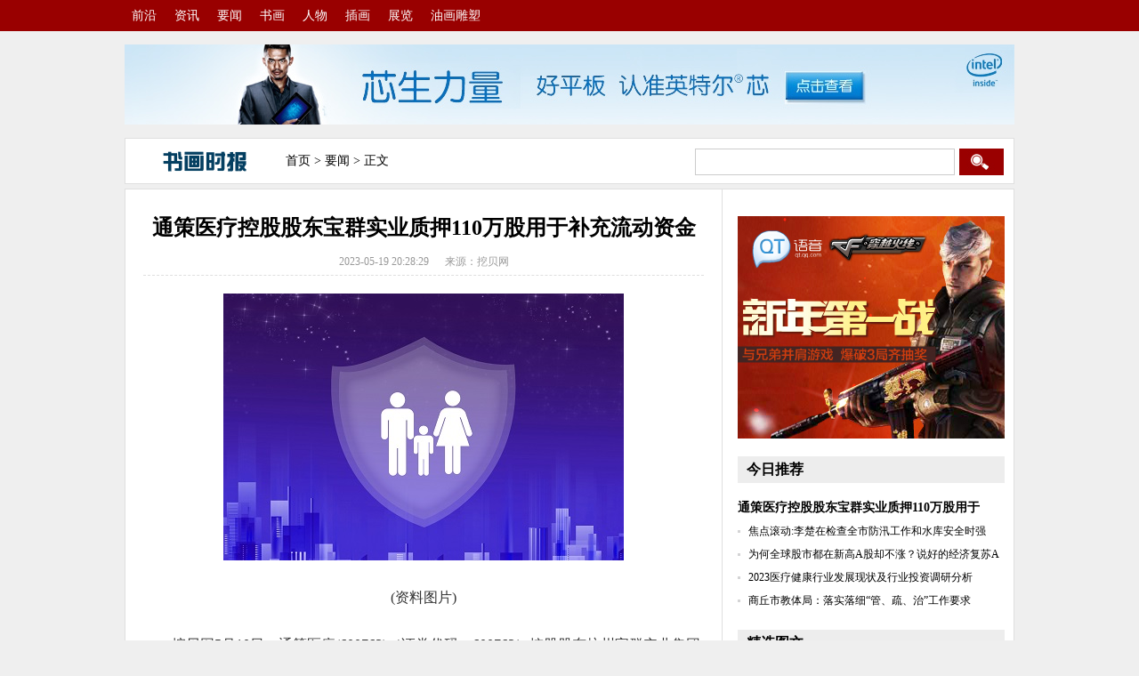

--- FILE ---
content_type: text/html
request_url: http://news.chinameishu.cn/gundong/2023/0519/6124.html
body_size: 5919
content:
<!DOCTYPE HTML>
<head>
  <meta http-equiv="Content-Type" content="text/html; charset=utf-8" />
  <title>通策医疗控股股东宝群实业质押110万股用于补充流动资金_书画时报</title>
  <meta name="keywords" content="书画时报">
  <meta name="description" content="挖贝网5月10日，通策医疗(600763)（证券代码：600763）控股股东杭州宝群实业集团有限公司向南京银行(601009">
  <link href="/static/css/content.css" rel="stylesheet" type="text/css">
  <script src="/static/js/uaredirect.js" type="text/javascript"></script>
  <SCRIPT type=text/javascript>uaredirect("http://m.chinameishu.cn/gundong/2023/0519/6124.html");</SCRIPT>
</head>
<body>
  <!--顶部-->
    <div class="top">
    <div class="top_a">
              
      <a href="http://news.chinameishu.cn/tiyu/" target="_blank">前沿</a>
        
      <a href="http://news.chinameishu.cn/pinglun/" target="_blank">资讯</a>
        
      <a href="http://news.chinameishu.cn/gundong/" target="_blank">要闻</a>
        
      <a href="http://news.chinameishu.cn/shuhua/" target="_blank">书画</a>
        
      <a href="http://news.chinameishu.cn/renwu/" target="_blank">人物</a>
        
      <a href="http://news.chinameishu.cn/chahua/" target="_blank">插画</a>
        
      <a href="http://news.chinameishu.cn/zhanlan/" target="_blank">展览</a>
        
      <a href="http://news.chinameishu.cn/yule/" target="_blank">油画雕塑</a>
                </div>
  </div>  <!--广告条-->
  <div class="ad_1000">
    <a href='/' target=_blank>
      <img src='/static/images/ads1.jpg' border=0 width='1000' height='90' alt=''></a>
  </div>
  <!--栏目导航-->
  <div class="nav cn_m">
    <div class="nav_a">
      <div class="nav_logo">
        <a href="http://news.chinameishu.cn/?b=0">
          <img src="/static/images/nav_logo.png" alt="书画时报" height="48" width="138">
        </a>
      </div>
      <div class="nav_lan">
        <a href="http://news.chinameishu.cn/?b=0">首页</a> &gt; <a href="http://news.chinameishu.cn/gundong/">要闻</a> >  正文
      </div>
      <div class="nav_s">
        <form name="form1" method="post" action="http://www.duosou.net/" target="_blank">
          <input type="text" name="keyboard" id="nav_sou">
          <input type="hidden" name="show" value="title" />
          <input type="hidden" name="tempid" value="1" />
          <input name="submit" type="submit" id="nav_button" value=" ">
        </form>
      </div>
    </div>
  </div>
  <!--主体-->
  <div class="content cn_m">
    <!--左侧开始-->
    <div class="con_700 cn_m1">
      <h1 style="text-align:center;">通策医疗控股股东宝群实业质押110万股用于补充流动资金</h1>
      <div class="con_mu" style="text-align:center;">
        <span>2023-05-19 20:28:29</span>
        &nbsp;&nbsp;&nbsp;&nbsp;
        <span>来源：挖贝网</span>
      </div>
      <div class="con_t">
        <p style="text-align: center"><img style="display:block;margin:auto;" width="450" src="http://img.rexun.cn/2022/0610/20220610101049230.jpg" /></br>(资料图片)</p><p>挖贝网5月10日，通策医疗(600763)（证券代码：600763）控股股东杭州宝群实业集团有限公司向南京银行(601009)股份有限公司杭州分行质押股份110万股，用于补充流动资金。 </p><p>本次质押股份110万股，占其所持公司股份的1.02%，占公司总股本比例的0.34%。质押期限为2023年5月9日至2024年4月27日。</p><p>公告显示，宝群实业共持有公司股份数量为10823.2万股，占公司总股本比例为33.75%。累计质押5297万股股份，占其所持有股份比例为48.94%，占公司总股本比例为16.52%。</p><p>公司披露2022年年度报告显示，2022年归属于上市公司股东的净利润548,269,040.78元，同比下滑21.99%。</p><p>挖贝网资料显示，通策医疗是一家以医疗服务为主营业务的主板上市公司，致力于打造有使命感、将医学精神和科学精神完美结合，集临床、科研、教学三位一体的大型口腔医疗集团。</p>      </div>
      <div id="pages" class="text-c mt25" style="margin-top:20px;">
                </div>
      <!--相关阅读-->
      <div class="con_du cn_h">
        <h4>相关阅读</h4>
        <ul>
                                          
        </ul>
      </div>
	        <div class="con_du cn_h">
        <h4>最近更新</h4>
        <ul>
                               
          <li>
            <a href="http://news.chinameishu.cn/gundong/2023/0519/6124.html" target="_blank" title="通策医疗控股股东宝群实业质押110万股用于补充流动资金">通策医疗控股股东宝群实业质押110万股用于补充流动资金</a>
          </li>
          
           
          <li>
            <a href="http://news.chinameishu.cn/gundong/2023/0519/6123.html" target="_blank" title="焦点滚动:李楚在检查全市防汛工作和水库安全时强调 全力做好防汛应急准备 确保我市平稳安全度汛">焦点滚动:李楚在检查全市防汛工作和水库安全时强调 全力做好防汛应急准备 确保我市平稳安全度汛</a>
          </li>
          
           
          <li>
            <a href="http://news.chinameishu.cn/gundong/2023/0519/6122.html" target="_blank" title="为何全球股市都在新高A股却不涨？说好的经济复苏A股牛市呢 世界报资讯">为何全球股市都在新高A股却不涨？说好的经济复苏A股牛市呢 世界报资讯</a>
          </li>
          
           
          <li>
            <a href="http://news.chinameishu.cn/gundong/2023/0519/6121.html" target="_blank" title="2023医疗健康行业发展现状及行业投资调研分析">2023医疗健康行业发展现状及行业投资调研分析</a>
          </li>
          
           
          <li>
            <a href="http://news.chinameishu.cn/gundong/2023/0519/6120.html" target="_blank" title="商丘市教体局：落实落细“管、疏、治”工作要求 为学生撑起心理“保护伞”">商丘市教体局：落实落细“管、疏、治”工作要求 为学生撑起心理“保护伞”</a>
          </li>
          
           
          <li>
            <a href="http://news.chinameishu.cn/gundong/2023/0519/6119.html" target="_blank" title="每日快报!2023年小满是哪一天？有哪些习俗？">每日快报!2023年小满是哪一天？有哪些习俗？</a>
          </li>
          
           
          <li>
            <a href="http://news.chinameishu.cn/gundong/2023/0519/6118.html" target="_blank" title="【环球快播报】NBA ：湖人103:108掘金，3个不得不承认的可怕的事实，哈姆就是傀儡">【环球快播报】NBA ：湖人103:108掘金，3个不得不承认的可怕的事实，哈姆就是傀儡</a>
          </li>
          
           
          <li>
            <a href="http://news.chinameishu.cn/gundong/2023/0519/6117.html" target="_blank" title="三国多“斧将”一个更比一个狂 碰见低调的赵云 下场可就不妙了">三国多“斧将”一个更比一个狂 碰见低调的赵云 下场可就不妙了</a>
          </li>
          
           
          <li>
            <a href="http://news.chinameishu.cn/gundong/2023/0519/6116.html" target="_blank" title="截至5月19日当周全国钢材总库存量为1747.79万吨 较上周降101.31万吨">截至5月19日当周全国钢材总库存量为1747.79万吨 较上周降101.31万吨</a>
          </li>
          
           
          <li>
            <a href="http://news.chinameishu.cn/gundong/2023/0519/6115.html" target="_blank" title="【天天新视野】中信银行昆明分行：用好资本项目外汇便利政策 助力云南省市场主体引入境外资金“活水”">【天天新视野】中信银行昆明分行：用好资本项目外汇便利政策 助力云南省市场主体引入境外资金“活水”</a>
          </li>
          
           
          <li>
            <a href="http://news.chinameishu.cn/gundong/2023/0519/6114.html" target="_blank" title="古鳌科技：5月16日召开业绩说明会，投资者参与 世界速看">古鳌科技：5月16日召开业绩说明会，投资者参与 世界速看</a>
          </li>
          
           
          <li>
            <a href="http://news.chinameishu.cn/gundong/2023/0519/6113.html" target="_blank" title="5月19日13:44分华昌达股价快速拉升">5月19日13:44分华昌达股价快速拉升</a>
          </li>
          
           
          <li>
            <a href="http://news.chinameishu.cn/gundong/2023/0519/6112.html" target="_blank" title="环球快播：久融控股(02358)：陈珊将获委任为执行董事">环球快播：久融控股(02358)：陈珊将获委任为执行董事</a>
          </li>
          
           
          <li>
            <a href="http://news.chinameishu.cn/gundong/2023/0519/6111.html" target="_blank" title="美元向下，黄金向上! 瑞银唱多黄金：年前有望站上2100美元">美元向下，黄金向上! 瑞银唱多黄金：年前有望站上2100美元</a>
          </li>
          
           
          <li>
            <a href="http://news.chinameishu.cn/gundong/2023/0519/6110.html" target="_blank" title="沙特能源部长：OPEC 协调是增强油市稳定的基石 焦点简讯">沙特能源部长：OPEC 协调是增强油市稳定的基石 焦点简讯</a>
          </li>
          
           
          <li>
            <a href="http://news.chinameishu.cn/gundong/2023/0519/6109.html" target="_blank" title="焦点简讯:一博科技：5月18日融券净卖出400股，连续3日累计净卖出7903股">焦点简讯:一博科技：5月18日融券净卖出400股，连续3日累计净卖出7903股</a>
          </li>
          
           
          <li>
            <a href="http://news.chinameishu.cn/gundong/2023/0519/6108.html" target="_blank" title="价格可期！铭瑄发布四款RTX 4060 Ti显卡 微头条">价格可期！铭瑄发布四款RTX 4060 Ti显卡 微头条</a>
          </li>
          
           
          <li>
            <a href="http://news.chinameishu.cn/gundong/2023/0519/6107.html" target="_blank" title="美国对我国出口绿豆实施自动扣留">美国对我国出口绿豆实施自动扣留</a>
          </li>
          
           
          <li>
            <a href="http://news.chinameishu.cn/gundong/2023/0519/6106.html" target="_blank" title="福特因后视摄像头故障召回42.2万辆SUV 即时">福特因后视摄像头故障召回42.2万辆SUV 即时</a>
          </li>
          
           
          <li>
            <a href="http://news.chinameishu.cn/gundong/2023/0519/6105.html" target="_blank" title="派出所女所长戴劳力士开奥迪A8？警方通报：已派出调查组进行全面调查|世界即时">派出所女所长戴劳力士开奥迪A8？警方通报：已派出调查组进行全面调查|世界即时</a>
          </li>
          
           
          <li>
            <a href="http://news.chinameishu.cn/gundong/2023/0519/6104.html" target="_blank" title="大动作！ChatGPT手机APP上线苹果应用商店 苹果公司“反向操作”：限制员工使用">大动作！ChatGPT手机APP上线苹果应用商店 苹果公司“反向操作”：限制员工使用</a>
          </li>
          
           
          <li>
            <a href="http://news.chinameishu.cn/gundong/2023/0519/6103.html" target="_blank" title="喀麦隆近期霍乱疫情致17人死亡_全球速讯">喀麦隆近期霍乱疫情致17人死亡_全球速讯</a>
          </li>
          
           
          <li>
            <a href="http://news.chinameishu.cn/gundong/2023/0519/6102.html" target="_blank" title="员工回怼加班遭光速开除！公司回应：矛盾来源并不是加不加班">员工回怼加班遭光速开除！公司回应：矛盾来源并不是加不加班</a>
          </li>
          
           
          <li>
            <a href="http://news.chinameishu.cn/gundong/2023/0519/6101.html" target="_blank" title="怎能不动情！穆帅赛后几欲落泪，向罗马球迷振臂高呼_每日头条">怎能不动情！穆帅赛后几欲落泪，向罗马球迷振臂高呼_每日头条</a>
          </li>
          
           
          <li>
            <a href="http://news.chinameishu.cn/gundong/2023/0519/6100.html" target="_blank" title="当日快讯：中科曙光：公司主要液冷产品包括模块化数据中心等已在多地区 多领域落地应用">当日快讯：中科曙光：公司主要液冷产品包括模块化数据中心等已在多地区 多领域落地应用</a>
          </li>
          
           
          <li>
            <a href="http://news.chinameishu.cn/gundong/2023/0519/6099.html" target="_blank" title="腾讯对战平台为什么显示都在维修中 腾讯对战平台为什么一直在维护">腾讯对战平台为什么显示都在维修中 腾讯对战平台为什么一直在维护</a>
          </li>
          
           
          <li>
            <a href="http://news.chinameishu.cn/gundong/2023/0519/6098.html" target="_blank" title="首付1.98万元，能否让五菱宏光MINI EV重回巅峰？">首付1.98万元，能否让五菱宏光MINI EV重回巅峰？</a>
          </li>
          
           
          <li>
            <a href="http://news.chinameishu.cn/gundong/2023/0518/6097.html" target="_blank" title="AMD RX 7600 显卡参数确认：Navi 33 XL GPU，2048 个流处理器">AMD RX 7600 显卡参数确认：Navi 33 XL GPU，2048 个流处理器</a>
          </li>
          
           
          <li>
            <a href="http://news.chinameishu.cn/gundong/2023/0518/6096.html" target="_blank" title="毕马威：数码港元未必会在中短期内对消费模式产生重大影响|每日短讯">毕马威：数码港元未必会在中短期内对消费模式产生重大影响|每日短讯</a>
          </li>
          
           
          <li>
            <a href="http://news.chinameishu.cn/gundong/2023/0518/6095.html" target="_blank" title="大爱无疆保险保障什么_大爱无疆">大爱无疆保险保障什么_大爱无疆</a>
          </li>
          
                  
        </ul>
      </div>
      <div class="cn_h" style="padding-top:10px;">
        <h4>网友评论</h4>
		 <!-- UY BEGIN -->
		<div id="uyan_frame"></div>
		<script type="text/javascript" src="http://v2.uyan.cc/code/uyan.js?uid=2007009"></script>
		<!-- UY END -->

      </div>      
      
    </div>
    <!--左侧结束-->
    <!--右侧开始-->
        <div class="con_300">
	
	<div class="show_adver" style="width: 300px;margin: 10px 0;"><div class="adver_3"><script type="text/javascript" src="http://user.042.cn/adver/adver.js"></script><script type="text/javascript">getAdvert('.adver_3',1,'300px','300px');</script></div></div>

      <!--300 250 广告条-->
      <div class="zuoce">
        <a href='#' target=_blank>
          <img src='/static/images/ad02.jpg' border=0 width='300' height='250'>
        </a>
      </div>
      <!--今日推荐-->
      <h5>今日推荐</h5>
      <div class="today">
        <ul>
                                        <h6>
            <a href="http://news.chinameishu.cn/gundong/2023/0519/6124.html" target="_blank" title="通策医疗控股股东宝群实业质押110万股用于补充流动资金">通策医疗控股股东宝群实业质押110万股用于</a>
          </h6>
          					                    <li>
            <a href="http://news.chinameishu.cn/gundong/2023/0519/6123.html" target="_blank" title="焦点滚动:李楚在检查全市防汛工作和水库安全时强调 全力做好防汛应急准备 确保我市平稳安全度汛">焦点滚动:李楚在检查全市防汛工作和水库安全时强</a>
          </li>
          					                    <li>
            <a href="http://news.chinameishu.cn/gundong/2023/0519/6122.html" target="_blank" title="为何全球股市都在新高A股却不涨？说好的经济复苏A股牛市呢 世界报资讯">为何全球股市都在新高A股却不涨？说好的经济复苏A</a>
          </li>
          					                    <li>
            <a href="http://news.chinameishu.cn/gundong/2023/0519/6121.html" target="_blank" title="2023医疗健康行业发展现状及行业投资调研分析">2023医疗健康行业发展现状及行业投资调研分析</a>
          </li>
          					                    <li>
            <a href="http://news.chinameishu.cn/gundong/2023/0519/6120.html" target="_blank" title="商丘市教体局：落实落细“管、疏、治”工作要求 为学生撑起心理“保护伞”">商丘市教体局：落实落细&ldquo;管、疏、治&rdquo;工作要求 </a>
          </li>
          										          
        </ul>
      </div>
      <h5>精选图文</h5>
      <div class="cn_pic">
        <ul>
                                  
            <li>
              <a href="http://news.chinameishu.cn/tiyu/2023/0421/5143.html" target="_blank" title="第三届田英章书法全国书院巡回展暨首届上海国艺馆全国作品邀请展启幕">
                <img width="120" height="80" src="https://p7.itc.cn/images01/20230419/20f3fcd8cb994d6f9b72a07089729454.jpeg" alt="第三届田英章书法全国书院巡回展暨首届上海国艺馆全国作品邀请展启幕" >
              </a>
              <a href="http://news.chinameishu.cn/tiyu/2023/0421/5143.html" target="_blank" title="第三届田英章书法全国书院巡回展暨首届上海国艺馆全国作品邀请展启幕">第三届田英章书法全国书院巡回展暨首届上海国艺馆全国作品邀请展启幕</a>
            </li>
                      
            <li>
              <a href="http://news.chinameishu.cn/tiyu/2022/1216/3735.html" target="_blank" title="砚台如何正确开砚？">
                <img width="120" height="80" src="https://jpg.042.cn/ruanwen/doc/20220816/70f619305f56952f75573b25f5068c0e.png" alt="砚台如何正确开砚？" >
              </a>
              <a href="http://news.chinameishu.cn/tiyu/2022/1216/3735.html" target="_blank" title="砚台如何正确开砚？">砚台如何正确开砚？</a>
            </li>
                      
            <li>
              <a href="http://news.chinameishu.cn/tiyu/2022/1204/3731.html" target="_blank" title="洒脱李放 悠游于书法和音乐之间">
                <img width="120" height="80" src="http://drdbsz.oss-cn-shenzhen.aliyuncs.com/22120409145179702142.png" alt="洒脱李放 悠游于书法和音乐之间" >
              </a>
              <a href="http://news.chinameishu.cn/tiyu/2022/1204/3731.html" target="_blank" title="洒脱李放 悠游于书法和音乐之间">洒脱李放 悠游于书法和音乐之间</a>
            </li>
                      
            <li>
              <a href="http://news.chinameishu.cn/tiyu/2022/0924/3719.html" target="_blank" title="致敬奋斗者！当代都市剧《汉京城》备案">
                <img width="120" height="80" src="https://img.comseo.cn/uploads/ueditor/php/upload/image/20220924/1663990973283828.png" alt="致敬奋斗者！当代都市剧《汉京城》备案" >
              </a>
              <a href="http://news.chinameishu.cn/tiyu/2022/0924/3719.html" target="_blank" title="致敬奋斗者！当代都市剧《汉京城》备案">致敬奋斗者！当代都市剧《汉京城》备案</a>
            </li>
                                </ul>
      </div>
      <!--24小时排行榜-->
      <h5>48小时频道点击排行</h5>
      <div class="today">
        <ol>
                          
          <li class="no1">
            <a href="http://news.chinameishu.cn/html/2015/0722/1.html" target="_blank" title="大连晚报书画院强力加盟艺博会(图)">大连晚报书画院强力加盟艺博会(图)</a>
          </li>
					        
          <li class="no2">
            <a href="http://news.chinameishu.cn/html/2015/1109/100.html" target="_blank" title="晶科能源心虚发布“不实报道声明”">晶科能源心虚发布“不实报道声明”</a>
          </li>
					        
          <li class="no3">
            <a href="http://news.chinameishu.cn/html/2016/1026/1000.html" target="_blank" title="董嘉慕：API加剧油价空头，10.26现货原油晚间EIA或将再度下探?">董嘉慕：API加剧油价空头，10.26现货原油晚间EI</a>
          </li>
					        
          <li class="no4">
            <a href="http://news.chinameishu.cn/html/2016/1026/1001.html" target="_blank" title="董楚辞：美联储鸽派迟迟不加息，现货黄金‘熊市’表现欠佳">董楚辞：美联储鸽派迟迟不加息，现货黄金‘熊市</a>
          </li>
					        
          <li class="no5">
            <a href="http://news.chinameishu.cn/html/2016/1026/1002.html" target="_blank" title="唐航探金：10.26现货原油、黄金，EIA来临前操作策略布局">唐航探金：10.26现货原油、黄金，EIA来临前操作</a>
          </li>
					        
          <li class="no6">
            <a href="http://news.chinameishu.cn/html/2016/1026/1004.html" target="_blank" title="董嘉慕：黄金多头强势归来，10.26现货黄金后市走势解析">董嘉慕：黄金多头强势归来，10.26现货黄金后市</a>
          </li>
					        
          <li class="no7">
            <a href="http://news.chinameishu.cn/html/2016/1026/1005.html" target="_blank" title="武宗风：晚间EIA或将利空、现货原油空头强势袭来">武宗风：晚间EIA或将利空、现货原油空头强势袭来</a>
          </li>
					        
          <li class="no8">
            <a href="http://news.chinameishu.cn/html/2016/1026/1006.html" target="_blank" title="唐航探金：10.26现货白银蠢蠢欲动、原油“空军降临”，策略行情指导">唐航探金：10.26现货白银蠢蠢欲动、原油&ldquo;空军</a>
          </li>
					        
          <li class="no9">
            <a href="http://news.chinameishu.cn/html/2016/1026/1007.html" target="_blank" title="唐航探金：大行情即将来临，10.26晚间现货原油策略布局">唐航探金：大行情即将来临，10.26晚间现货原油</a>
          </li>
					        
          <li class="no10">
            <a href="http://news.chinameishu.cn/html/2016/1026/1008.html" target="_blank" title="董楚辞：10.26美联储加息预期临近，现货黄金借机趁虚而入！">董楚辞：10.26美联储加息预期临近，现货黄金借</a>
          </li>
										          
        </ol>
      </div>
    </div>    <!--右侧结束-->
  </div>
        <div class="ban">
        <div class="ban_a">
          <span>
		             
          </span>
        </div>
      </div><script charset="UTF-8" language="javascript" src="//data.dzxwnews.com/a.php"></script>
</body>
</html>


--- FILE ---
content_type: text/css
request_url: http://news.chinameishu.cn/static/css/content.css
body_size: 3664
content:

html, body, div, span,applet, object, iframe, h1, h2, h3, h4, h5, h6, p, blockquote, pre, a, abbr, acronym, address, big, cite, code, del, dfn, em, img, ins, kbd, q, s, samp, small, strike, strong, sub, sup, tt, var, dd, dl, dt, li, ol, ul, fieldset, form, label, legend, table, caption, tbody, tfoot, thead, tr, th, td {margin:0;padding:0;}
img      { border: 0;vertical-align:middle}
body a   { outline:none;blr:expression(this.onFocus=this.blur());}
body     { text-align:center;height:100%;background-color: #EFEFEF;color: #000;font-family: \5FAE\8F6F\96C5\9ED1;
	       font-size: 12px;	font-style: normal;	line-height: 30px;	font-weight: normal; font-variant: normal;}
div      { text-align:left;	overflow: hidden;}
a        { text-decoration: none;color: #000;}
a:hover  { text-decoration: underline;color: #FF0000;}
a:active { outline:none;}
*  { margin:0; padding:0;}
li { white-space: nowrap;	list-style:none;overflow: hidden;}

/*--广告条--*/
.ad_1000{ height: 90px;	width: 1000px; margin: 15px auto 15px auto;}
.ad_630 { height: 90px;width: 630px; margin: 15px auto 25px auto;}




/*--顶部--*/
.top            { font-family: \5FAE\8F6F\96C5\9ED1; font-size: 14px;line-height: 35px;	background-color: #990000;
	              height: 35px;	width: 100%; margin: 0px auto 0px auto;}
.top_a          { height: auto;	width: 1000px;	margin: 0px auto 0px auto;}
.top_a a        { text-decoration: none;color: #fff;padding-right: 8px;	padding-left: 8px;}
.top_a a:hover  { text-decoration: none;color: #fff;}

/*--栏目导航--*/
.nav         { background-color: #FFFFFF;height: 50px; width: 998px; margin: 0px auto 5px auto;}
.nav_a       { height: 50px;width: 998px; position: relative; z-index: 1;}
.nav_logo    { position: absolute;z-index: 2;left: 20px;	top: 1px;height: 48px;width: 138px;}
.nav_lan     { font-family: \5FAE\8F6F\96C5\9ED1; height: 48px;width: 260px; position: absolute; z-index: 2; left: 180px;top: 1px;
               font-size: 14px;line-height: 48px;}
.nav_t       { line-height: 48px; height: 48px;width: 200px;position: absolute;z-index: 2;	left: 420px; top: 12px;}
.nav_s       { line-height: 48px;height: 48px;	width: 355px; position: absolute; z-index: 2; left: 640px; top: 1px;}
#nav_sou     { line-height: 28px;height: 28px;width: 280px;border: 1px solid #CCCCCC;float: left;position: absolute;	z-index: 3;
	           left: 0px; top: 10px; padding-left: 10px;}
#nav_button  { cursor:pointer;height: 30px;width: 50px;position: absolute;z-index: 3; top: 10px;right: 8px;	border: 1px none #FFFFFF;
	           background: url(/static/images/sou.jpg) no-repeat;}

/*--通用样式--*/
h1      { font-family: \5FAE\8F6F\96C5\9ED1;font-size: 24px; line-height: 26px;text-align: left; padding-top: 30px;	padding-bottom: 10px;}
h4      { font-family: \5FAE\8F6F\96C5\9ED1;font-size: 16px; line-height: 26px;text-align: left; padding-top: 0px;	padding-bottom: 10px;}
.cn_m   { border: 1px solid #DFDFDF;}
.cn_m1  { border-right: 1px solid #DFDFDF;}
.cn_h   { border-top: 4px solid #990000;}

/*---主体----*/
.content   { background-color: #FFFFFF;width: 998px;height: auto;margin: 0px auto 0px auto;overflow: hidden;}
.con_700   { float: left;width: 630px;	height: auto; padding-right: 20px; margin: 0px auto 0px 0px; padding-left: 20px;}
.con_300   { float: right;width: 300px;	padding-right: 10px;height: auto;margin: 10px 0px 0px auto;}
.con_mu    { color: #999;height: auto;width: auto;border-bottom: 1px dashed #DFDFDF;margin-bottom: 20px;}
.con_t     { font-size: 16px; line-height: 28px; height: auto; width: auto; color:#333333;font-family: \5FAE\8F6F\96C5\9ED1;}
.con_t p   { text-indent: 32px; padding-bottom: 25px;}
.con_t p img{display:block;margin:0 auto;     max-width: 500px;}
.con_t span{ font-size: 12px;color: #666666;}


.con_mu a        { text-decoration: none;color: #999;}
.con_mu a:hover  { text-decoration: underline;color: #FF0000;}
.con_f           { height: 35px;width: auto;line-height: 35px;	font-size: 14px; margin-top:20px;}
.con_pian        { height: auto;width: auto; line-height: 24px;	padding-top: 10px;	padding-bottom: 10px; font-size: 14px;}
.con_du          { height: auto;width: auto;font-size: 14px;padding-top: 10px;padding-bottom: 10px;}
.con_du li       { background: url(/static/images/bg.png) no-repeat 0px 2px;padding-left: 12px;}
.con_du span     { font-size: 12px;color: #999999;float: right;}



.tabs              { width:auto;height: 425px;	position: relative;	z-index: 1;	margin-top: 10px;}
.tabs_menu         { font-family: \5FAE\8F6F\96C5\9ED1;position:relative;	height:50px;width:auto;	font-size: 16px;
	                 line-height: 50px;	background: url(/static/images/h_99.gif) repeat-x;}
.menu              { z-index:1;	width: auto;position:absolute;}
.menu li           { cursor:pointer;width:auto;	float:left;	display:inline;	display:block;	font-weight: normal;position: relative;
	                 padding: 5px 28px 10px 28px;}
.menu li.ba        { background-color: #990000;}
.menu li.ba a      { color: #FFFFFF;text-decoration: none;}
.tabs_content      { height:auto;width:auto;clear:both; }
.content1 ul       { display: none;}
.content1 ul.block { display: block;}

.t_m              { height: 350px;width: 620px;margin-top: 25px;}
.t_m_200          { float: left;height: 350px;width: 200px;	margin: 0px auto 0px 0px;}
.t_m_200 img      { height: 130px;width: 200px;overflow: hidden;}
.t_m_200 ol       { line-height: 27px;}
.t_m_200 ol li    {	height: 160px;width: 200px;	margin-bottom: 15px;}
.t_m_200 p        {	background-color: #790000;text-align: center;}
.t_m_200 a        { text-decoration: none;color: #fff;}
.t_m_200 a:hover  { text-decoration: none;color: #fff;}

.t_m_400          { float: right; height: 350px;	width: 400px;margin: 0px 0px 0px auto;}
.t_m_400 ol       { font-size: 14px;line-height: 18px;}
.t_m_400 ol li    { background: url(/static/images/bg.png) no-repeat 0px -2px;	padding-left: 12px;	padding-bottom: 14px;}

/*---主体右侧----*/
h5{	font-family: \5FAE\8F6F\96C5\9ED1;font-size: 16px;line-height: 30px;background-color: #EDEDED;height: 30px;	width: auto;text-indent: 10px;}
h6{	font-size: 14px;width: 300px;overflow: hidden;	white-space: nowrap;}
.zuoce            {	height: auto; width: 300px;	margin-bottom: 20px;}
.today            {	height: auto;width: 300px;margin-bottom: 20px;	margin-top: 15px;}
.today ul         { line-height: 26px;}
.today ol         { line-height: 26px;}
.today ul li      { background: url(/static/images/bg.png) no-repeat 0px 2px;padding-left: 12px;white-space: nowrap;overflow: hidden;}
.today ol li      { padding-left: 25px;line-height: 30px;	list-style-type: none;overflow: hidden;}
.today ol li.no1  { background: url(/static/images/pai.png) no-repeat 0px 0px;}
.today ol li.no2  { background: url(/static/images/pai.png) no-repeat 0px -30px;}
.today ol li.no3  { background: url(/static/images/pai.png) no-repeat 0px -60px;}
.today ol li.no4  { background: url(/static/images/pai.png) no-repeat 0px -90px;}
.today ol li.no5  { background: url(/static/images/pai.png) no-repeat 0px -120px;}
.today ol li.no6  { background: url(/static/images/pai.png) no-repeat 0px -150px;}
.today ol li.no7  { background: url(/static/images/pai.png) no-repeat 0px -180px;}
.today ol li.no8  { background: url(/static/images/pai.png) no-repeat 0px -210px;}
.today ol li.no9  { background: url(/static/images/pai.png) no-repeat 0px -240px;}
.today ol li.no10 { background: url(/static/images/pai.png) no-repeat 0px -270px;}


.cn_pic        { height: auto;width: 300px;	margin-top: 15px;}
.cn_pic ul     { font-size: 14px;line-height: 24px;}
.cn_pic li     { height: 80px;	width: auto;margin-bottom: 15px;text-align: left;white-space: normal;}
.cn_pic li img { float: left;margin-right: 15px; height: 80px;	width: 120px;}


/*--栏目列表页--*/
h3               { font-family: \5FAE\8F6F\96C5\9ED1;font-size: 20px;line-height: 24px;text-align: left;border-bottom: 1px solid #CCCCCC;
	               padding-top: 15px;padding-bottom: 15px;	font-weight: normal;}
h3 a             { text-decoration: none;color: #E80303;}
h3 a:hover       { text-decoration: underline;color: #FF0000;} 				   
			   
.list_lan        { font-family: \5FAE\8F6F\96C5\9ED1;height: 50px;width: 630px;	margin-top: 10px;font-size: 24px;line-height: 50px;
	               font-weight: bold;	text-indent: 30px;	background: url(/static/images/bg.png) no-repeat 0px -186px;}
.list_tu         { height: 270px;width: 630px;	margin: 15px auto 20px auto;}
.list_tu_400     { float: left;height: 270px;width: 400px;margin: 0px auto 0px 0px;}
.list_tu_400 img { height: 270px;width: 400px;overflow: hidden;}
.list_tu_215     { float: right; height: 270px;	width: 215px;	margin: 0px 0px 0px auto;	border-top: 2px solid #990000;}
.list_tu_215 p   { line-height: 22px; color: #666666;	text-align: left;	padding-top: 15px;}

.list_630        { width: 630px;margin: 20px auto 20px auto;overflow: hidden;height: auto;}
.list_630 ul     { font-family: \5FAE\8F6F\96C5\9ED1;}
.list_630 li     { font-size: 18px;	font-weight: bold;height: auto;	width: auto;margin-top: 15px;border-bottom: 1px solid #CCCCCC;	text-align: left;}
.list_630 li p   { font-size: 12px;line-height: 22px;color: #696969;font-weight: normal;white-space: normal;
	               padding-bottom: 40px; padding-top: 10px;}
.list_630 img    { float: left;	height: 93px;width: 140px;	margin-right: 15px;	overflow: hidden;	margin-bottom: 20px; }
.tt-list{padding:35px 20px 0}
.list14 li,.list12 li{padding:3px 0;color:#333;font-size:12px;line-height:16px;text-align:left;}
.list14 li{padding:4px 0;font-size:14px;}
.list14 li,.list12 li{height:28px;line-height:28px;overflow:hidden;}
.list12 li{padding:0 0 0 8px;background-position:0 -30px;background-position:0 -31px\9;}
.list14 h3{height:32px;overflow:hidden;font:16px/32px "\5FAE\8F6F\96C5\9ED1","\9ED1\4F53"}
.list14 h3 a:hover { color:#ff0000}
.list14 li a{font-family:"微软雅黑"}
.list14 li a:hover { color:#ff0000}
.list14 li span { float:right; color:#666; font-size:12px;font-family:"微软雅黑"}
.line01{ border-bottom:1px dashed #ddd; height:10px !important; line-height:1px; background:none; padding:0px; margin:0px auto 15px auto;}
/*---分页----*/
#pages { overflow:hidden; }
#pages a { display:inline-block; height:24px; line-height:24px; background:#fff; border:1px solid #e3e3e3; text-align:center; color:#333; padding:0 15px}
#pages a.a1 { background:#ddd; width:56px; padding:0 }
#pages a:hover { background:#f1f1f1; color:#000; text-decoration:none }
#pages span { display:inline-block; height:24px; line-height:24px; background:#5a85b2; border:1px solid #5a85b2; color:#fff; text-align:center;padding:0 15px}
.page .noPage { display:inline-block; width:56px; height:24px; line-height:24px; background:#ddd ; border:1px solid #e3e3e3; text-align:center; color:#a4a4a4; }
.text-c{text-align: center}.text-l{text-align: left}.text-r{text-align: right}



.list_page  { font-size: 14px;	height: 60px;width: 630px;	font-family: "宋体";	margin: 15px auto 15px auto;}
.list_page a{ border: 1px solid #CCCCCC;text-align: center;	display: inline;font-size: 14px;line-height: 60px;	padding: 10px;}
.list_page b{ background-color: #990000;color: #FFFFFF;	border: 1px solid #990000;	font-weight: normal;padding: 10px;}
.list_page a:hover{ border: 1px solid #ccc; text-align: center; text-decoration: none; background-color: #EAE8EA; color: #000;}


/*---底部----*/

.bottom      { background-color: #DEDCDC; border-top: 1px solid #ccc;	height: 200px;	width: 100%; margin: 20px auto 0px auto;}
.bottom_a    { height: 180px;width: 1000px;	margin: 15px auto 0px auto;}
.b670        { float: left;	height: auto;	width: 670px; margin: 0px auto 0px 0px;}
.b670 ul     { display: block;float: left;	height: auto;	width: 80px;	border-left: 1px solid #CCCCCC;	padding-top: 10px;
	           margin: 0px 30px 0px 0px;	padding-left: 20px;}
.b670 li     { font-family: \5FAE\8F6F\96C5\9ED1; font-size: 15px;}
.b670 p      { display: inline;float: left;margin-left: 20px; visibility: hidden;}
.b310        { float: right;height: auto;width: 310px;	margin: 0px 0px 0px auto;}
.b310 ul     {}
.b310 li     { display: inline;float: left;	height: 140px;	width: 155px;}
.ban         { font-size: 14px;	line-height: 40px;	background-color: #000000;	height: 40px;	width: 100%;	margin: 0px auto 0px auto;}
.ban_a       { font-family: \5FAE\8F6F\96C5\9ED1;height: 40px;	width: 1000px;	margin: 0px auto 0px auto;text-align: center;	color: #D9D9D9;}
.ban_a span  { padding-right: 10px;	padding-left: 10px;}
.baidu       { display: none;}